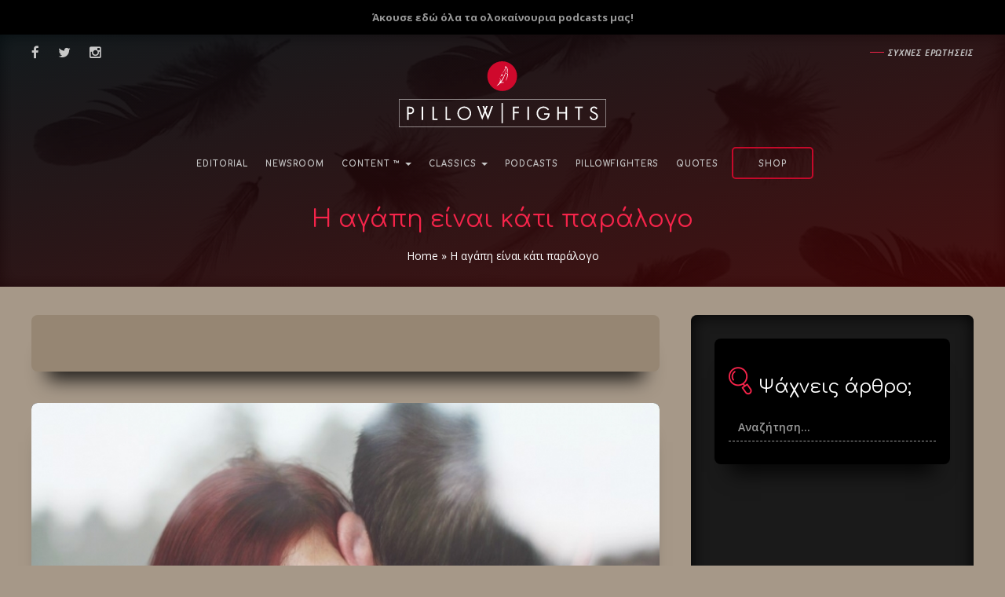

--- FILE ---
content_type: text/html; charset=utf-8
request_url: https://www.google.com/recaptcha/api2/aframe
body_size: 266
content:
<!DOCTYPE HTML><html><head><meta http-equiv="content-type" content="text/html; charset=UTF-8"></head><body><script nonce="RbsgjXhRveiCzGsqruHGHg">/** Anti-fraud and anti-abuse applications only. See google.com/recaptcha */ try{var clients={'sodar':'https://pagead2.googlesyndication.com/pagead/sodar?'};window.addEventListener("message",function(a){try{if(a.source===window.parent){var b=JSON.parse(a.data);var c=clients[b['id']];if(c){var d=document.createElement('img');d.src=c+b['params']+'&rc='+(localStorage.getItem("rc::a")?sessionStorage.getItem("rc::b"):"");window.document.body.appendChild(d);sessionStorage.setItem("rc::e",parseInt(sessionStorage.getItem("rc::e")||0)+1);localStorage.setItem("rc::h",'1769069661770');}}}catch(b){}});window.parent.postMessage("_grecaptcha_ready", "*");}catch(b){}</script></body></html>

--- FILE ---
content_type: application/javascript; charset=utf-8
request_url: https://fundingchoicesmessages.google.com/f/AGSKWxWWiYKrlWiHYlRTWhlKTySf_MrQ486RykB9m_8YQrTg31SzJ0zoS-LOJyxQTnxfq1y48WeYzoBAmajGZcfjrQtZDnDozLW_5FNydeNc10kjzY5QyXXCg6CkatKur5_fCkHkWzICMVdqX20CSazXtjzexOPJvc_Oj2_yPcOPxoAkb0iw0ow89fYZQtrV/_/tvgdartads..ar/ads//ads_bottom._adunit./pdpads.
body_size: -1289
content:
window['bcb4bd6a-5327-4049-be5c-891b8ab4c52d'] = true;